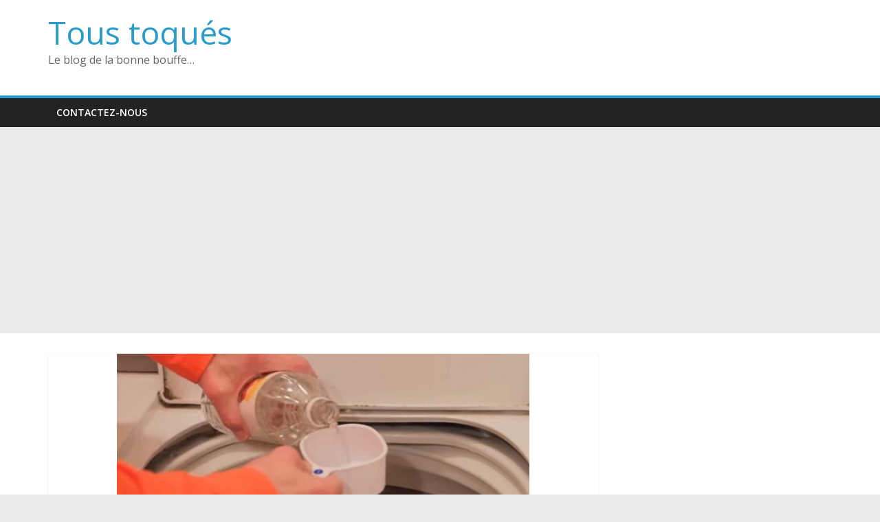

--- FILE ---
content_type: text/html; charset=UTF-8
request_url: https://tous-toques.fr/il-met-du-vinaigre-dans-sa-machine-a-laver-le-resultat-est-genial-video/
body_size: 12686
content:
<!DOCTYPE html>
<html lang="fr-FR">
<head>
			<meta charset="UTF-8" />
		<meta name="viewport" content="width=device-width, initial-scale=1">
		<link rel="profile" href="https://gmpg.org/xfn/11" />
		<title>Il met du vinaigre dans sa machine à laver. Le résultat est génial (Vidéo) ! &#8211; Tous toqués</title>
<script>
window.__unic_config_v2 = {"unic_enable_iab":"no","unic_region":"none","unic_language":"fr","unic_company":"","unic_logo":"","unic_policy_url":"","unic_type":"bar","unic_enable_gdpr":"yes","unic_enable_ccpa":"no","publisherCountryCode":"DE"};
window.wp_consent_type = 'optin';
</script>
<script data-nowprocket type="text/javascript">
!function(){var i,r,o;i="__tcfapiLocator",r=[],(o=window.frames[i])||(function e(){var t=window.document,a=!!o;if(!a)if(t.body){var n=t.createElement("iframe");n.style.cssText="display:none",n.name=i,t.body.appendChild(n)}else setTimeout(e,50);return!a}(),window.__tcfapi=function(){for(var e,t=[],a=0;a<arguments.length;a++)t[a]=arguments[a];if(!t.length)return r;if("setGdprApplies"===t[0])3<t.length&&2===parseInt(t[1],10)&&"boolean"==typeof t[3]&&(e=t[3],"function"==typeof t[2]&&t[2]("set",!0));else if("ping"===t[0]){var n={gdprApplies:e,cmpLoaded:!1,cmpStatus:"stub"};"function"==typeof t[2]&&t[2](n,!0)}else r.push(t)},window.addEventListener("message",function(n){var i="string"==typeof n.data,e={};try{e=i?JSON.parse(n.data):n.data}catch(e){}var r=e.__tcfapiCall;r&&window.__tcfapi(r.command,r.version,function(e,t){var a={__tcfapiReturn:{returnValue:e,success:t,callId:r.callId}};i&&(a=JSON.stringify(a)),n.source.postMessage(a,"*")},r.parameter)},!1))}();
!function(){var i,n,s;i="__uspapiLocator",n=[],(s=window.frames[i])||(function a(){var e=window.document,n=!!s;if(!s)if(e.body){var t=e.createElement("iframe");t.style.cssText="display:none",t.name=i,e.body.appendChild(t)}else setTimeout(a,50);return!n}(),window.__uspapi=function(){for(var a=[],e=0;e<arguments.length;e++)a[e]=arguments[e];if(!a.length)return n;"ping"===a[0]?"function"==typeof a[2]&&a[2]({cmpLoaded:!1,cmpStatus:"stub"},!0):n.push(a)},window.addEventListener("message",function(t){var i="string"==typeof t.data,a={};try{a=i?JSON.parse(t.data):t.data}catch(a){}var s=a.__uspapiCall;s&&window.__uspapi(s.command,s.version,function(a,e){var n={__uspapiReturn:{returnValue:a,success:e,callId:s.callId}};i&&(n=JSON.stringify(n)),t.source.postMessage(n,"*")},s.parameter)},!1))}();
window.__gpp_addFrame=function(e){if(!window.frames[e])if(document.body){var t=document.createElement("iframe");t.style.cssText="display:none",t.name=e,document.body.appendChild(t)}else window.setTimeout(window.__gpp_addFrame,50,e)},window.__gpp_stub=function(){var e=arguments;if(__gpp.queue=__gpp.queue||[],__gpp.events=__gpp.events||[],!e.length||1==e.length&&"queue"==e[0])return __gpp.queue;if(1==e.length&&"events"==e[0])return __gpp.events;var t=e[0],p=1<e.length?e[1]:null,s=2<e.length?e[2]:null;if("ping"===t)p&&p({gppVersion:"1.1",cmpStatus:"stub",cmpDisplayStatus:"hidden",signalStatus:"not ready",supportedAPIs:["2:tcfeuv2","5:tcfcav1","6:uspv1","7:usnatv1","8:uscav1","9:usvav1","10:uscov1","11:usutv1","12:usctv1"],cmpId:0,sectionList:[],applicableSections:[-1],gppString:"",parsedSections:{}},!0);else if("addEventListener"===t){"lastId"in __gpp||(__gpp.lastId=0),__gpp.lastId++;var n=__gpp.lastId;__gpp.events.push({id:n,callback:p,parameter:s}),p({eventName:"listenerRegistered",listenerId:n,data:!0,pingData:{gppVersion:"1.1",cmpStatus:"stub",cmpDisplayStatus:"hidden",signalStatus:"not ready",supportedAPIs:["2:tcfeuv2","5:tcfcav1","6:uspv1","7:usnatv1","8:uscav1","9:usvav1","10:uscov1","11:usutv1","12:usctv1"],cmpId:0,sectionList:[],applicableSections:[-1],gppString:"",parsedSections:{}}},!0)}else if("removeEventListener"===t){for(var a=!1,i=0;i<__gpp.events.length;i++)if(__gpp.events[i].id==s){__gpp.events.splice(i,1),a=!0;break}p({eventName:"listenerRemoved",listenerId:s,data:a,pingData:{gppVersion:"1.1",cmpStatus:"stub",cmpDisplayStatus:"hidden",signalStatus:"not ready",supportedAPIs:["2:tcfeuv2","5:tcfcav1","6:uspv1","7:usnatv1","8:uscav1","9:usvav1","10:uscov1","11:usutv1","12:usctv1"],cmpId:0,sectionList:[],applicableSections:[-1],gppString:"",parsedSections:{}}},!0)}else"hasSection"===t?p(!1,!0):"getSection"===t||"getField"===t?p(null,!0):__gpp.queue.push([].slice.apply(e))},window.__gpp_msghandler=function(s){var n="string"==typeof s.data;try{var t=n?JSON.parse(s.data):s.data}catch(e){t=null}if("object"==typeof t&&null!==t&&"__gppCall"in t){var a=t.__gppCall;window.__gpp(a.command,function(e,t){var p={__gppReturn:{returnValue:e,success:t,callId:a.callId}};s.source.postMessage(n?JSON.stringify(p):p,"*")},"parameter"in a?a.parameter:null,"version"in a?a.version:"1.1")}},"__gpp"in window&&"function"==typeof window.__gpp||(window.__gpp=window.__gpp_stub,window.addEventListener("message",window.__gpp_msghandler,!1),window.__gpp_addFrame("__gppLocator"));
window.gtag||(window.dataLayer=window.dataLayer||[],window.gtag=function(){window.dataLayer.push(arguments)}),window.gtag("set","developer_id.dZTcxZD",!0),window.gtag("consent","default",{ad_storage:"denied",functionality_storage:"denied",personalization_storage:"denied",analytics_storage:"denied",ad_user_data:"denied",ad_personalization:"denied",security_storage:"granted",wait_for_update:3e3}),window.gtag("set","ads_data_redaction",!0),window.gtag("set","url_passthrough",!1);
</script>
<script data-nowprocket async data-cfasync='false' src='https://cmp.uniconsent.com/v2/85d3bd683e/cmp.js'></script>
<meta name='robots' content='max-image-preview:large' />
<link rel='dns-prefetch' href='//fonts.googleapis.com' />
<link rel="alternate" type="application/rss+xml" title="Tous toqués &raquo; Flux" href="https://tous-toques.fr/feed/" />
<link rel="alternate" type="application/rss+xml" title="Tous toqués &raquo; Flux des commentaires" href="https://tous-toques.fr/comments/feed/" />
<link rel="alternate" type="application/rss+xml" title="Tous toqués &raquo; Il met du vinaigre dans sa machine à laver. Le résultat est génial (Vidéo) ! Flux des commentaires" href="https://tous-toques.fr/il-met-du-vinaigre-dans-sa-machine-a-laver-le-resultat-est-genial-video/feed/" />
<script type="text/javascript">
/* <![CDATA[ */
window._wpemojiSettings = {"baseUrl":"https:\/\/s.w.org\/images\/core\/emoji\/15.0.3\/72x72\/","ext":".png","svgUrl":"https:\/\/s.w.org\/images\/core\/emoji\/15.0.3\/svg\/","svgExt":".svg","source":{"concatemoji":"https:\/\/tous-toques.fr\/wp-includes\/js\/wp-emoji-release.min.js?ver=6.6.4"}};
/*! This file is auto-generated */
!function(i,n){var o,s,e;function c(e){try{var t={supportTests:e,timestamp:(new Date).valueOf()};sessionStorage.setItem(o,JSON.stringify(t))}catch(e){}}function p(e,t,n){e.clearRect(0,0,e.canvas.width,e.canvas.height),e.fillText(t,0,0);var t=new Uint32Array(e.getImageData(0,0,e.canvas.width,e.canvas.height).data),r=(e.clearRect(0,0,e.canvas.width,e.canvas.height),e.fillText(n,0,0),new Uint32Array(e.getImageData(0,0,e.canvas.width,e.canvas.height).data));return t.every(function(e,t){return e===r[t]})}function u(e,t,n){switch(t){case"flag":return n(e,"\ud83c\udff3\ufe0f\u200d\u26a7\ufe0f","\ud83c\udff3\ufe0f\u200b\u26a7\ufe0f")?!1:!n(e,"\ud83c\uddfa\ud83c\uddf3","\ud83c\uddfa\u200b\ud83c\uddf3")&&!n(e,"\ud83c\udff4\udb40\udc67\udb40\udc62\udb40\udc65\udb40\udc6e\udb40\udc67\udb40\udc7f","\ud83c\udff4\u200b\udb40\udc67\u200b\udb40\udc62\u200b\udb40\udc65\u200b\udb40\udc6e\u200b\udb40\udc67\u200b\udb40\udc7f");case"emoji":return!n(e,"\ud83d\udc26\u200d\u2b1b","\ud83d\udc26\u200b\u2b1b")}return!1}function f(e,t,n){var r="undefined"!=typeof WorkerGlobalScope&&self instanceof WorkerGlobalScope?new OffscreenCanvas(300,150):i.createElement("canvas"),a=r.getContext("2d",{willReadFrequently:!0}),o=(a.textBaseline="top",a.font="600 32px Arial",{});return e.forEach(function(e){o[e]=t(a,e,n)}),o}function t(e){var t=i.createElement("script");t.src=e,t.defer=!0,i.head.appendChild(t)}"undefined"!=typeof Promise&&(o="wpEmojiSettingsSupports",s=["flag","emoji"],n.supports={everything:!0,everythingExceptFlag:!0},e=new Promise(function(e){i.addEventListener("DOMContentLoaded",e,{once:!0})}),new Promise(function(t){var n=function(){try{var e=JSON.parse(sessionStorage.getItem(o));if("object"==typeof e&&"number"==typeof e.timestamp&&(new Date).valueOf()<e.timestamp+604800&&"object"==typeof e.supportTests)return e.supportTests}catch(e){}return null}();if(!n){if("undefined"!=typeof Worker&&"undefined"!=typeof OffscreenCanvas&&"undefined"!=typeof URL&&URL.createObjectURL&&"undefined"!=typeof Blob)try{var e="postMessage("+f.toString()+"("+[JSON.stringify(s),u.toString(),p.toString()].join(",")+"));",r=new Blob([e],{type:"text/javascript"}),a=new Worker(URL.createObjectURL(r),{name:"wpTestEmojiSupports"});return void(a.onmessage=function(e){c(n=e.data),a.terminate(),t(n)})}catch(e){}c(n=f(s,u,p))}t(n)}).then(function(e){for(var t in e)n.supports[t]=e[t],n.supports.everything=n.supports.everything&&n.supports[t],"flag"!==t&&(n.supports.everythingExceptFlag=n.supports.everythingExceptFlag&&n.supports[t]);n.supports.everythingExceptFlag=n.supports.everythingExceptFlag&&!n.supports.flag,n.DOMReady=!1,n.readyCallback=function(){n.DOMReady=!0}}).then(function(){return e}).then(function(){var e;n.supports.everything||(n.readyCallback(),(e=n.source||{}).concatemoji?t(e.concatemoji):e.wpemoji&&e.twemoji&&(t(e.twemoji),t(e.wpemoji)))}))}((window,document),window._wpemojiSettings);
/* ]]> */
</script>
<style id='wp-emoji-styles-inline-css' type='text/css'>

	img.wp-smiley, img.emoji {
		display: inline !important;
		border: none !important;
		box-shadow: none !important;
		height: 1em !important;
		width: 1em !important;
		margin: 0 0.07em !important;
		vertical-align: -0.1em !important;
		background: none !important;
		padding: 0 !important;
	}
</style>
<link rel='stylesheet' id='wp-block-library-css' href='https://tous-toques.fr/wp-includes/css/dist/block-library/style.min.css?ver=6.6.4' type='text/css' media='all' />
<style id='wp-block-library-theme-inline-css' type='text/css'>
.wp-block-audio :where(figcaption){color:#555;font-size:13px;text-align:center}.is-dark-theme .wp-block-audio :where(figcaption){color:#ffffffa6}.wp-block-audio{margin:0 0 1em}.wp-block-code{border:1px solid #ccc;border-radius:4px;font-family:Menlo,Consolas,monaco,monospace;padding:.8em 1em}.wp-block-embed :where(figcaption){color:#555;font-size:13px;text-align:center}.is-dark-theme .wp-block-embed :where(figcaption){color:#ffffffa6}.wp-block-embed{margin:0 0 1em}.blocks-gallery-caption{color:#555;font-size:13px;text-align:center}.is-dark-theme .blocks-gallery-caption{color:#ffffffa6}:root :where(.wp-block-image figcaption){color:#555;font-size:13px;text-align:center}.is-dark-theme :root :where(.wp-block-image figcaption){color:#ffffffa6}.wp-block-image{margin:0 0 1em}.wp-block-pullquote{border-bottom:4px solid;border-top:4px solid;color:currentColor;margin-bottom:1.75em}.wp-block-pullquote cite,.wp-block-pullquote footer,.wp-block-pullquote__citation{color:currentColor;font-size:.8125em;font-style:normal;text-transform:uppercase}.wp-block-quote{border-left:.25em solid;margin:0 0 1.75em;padding-left:1em}.wp-block-quote cite,.wp-block-quote footer{color:currentColor;font-size:.8125em;font-style:normal;position:relative}.wp-block-quote.has-text-align-right{border-left:none;border-right:.25em solid;padding-left:0;padding-right:1em}.wp-block-quote.has-text-align-center{border:none;padding-left:0}.wp-block-quote.is-large,.wp-block-quote.is-style-large,.wp-block-quote.is-style-plain{border:none}.wp-block-search .wp-block-search__label{font-weight:700}.wp-block-search__button{border:1px solid #ccc;padding:.375em .625em}:where(.wp-block-group.has-background){padding:1.25em 2.375em}.wp-block-separator.has-css-opacity{opacity:.4}.wp-block-separator{border:none;border-bottom:2px solid;margin-left:auto;margin-right:auto}.wp-block-separator.has-alpha-channel-opacity{opacity:1}.wp-block-separator:not(.is-style-wide):not(.is-style-dots){width:100px}.wp-block-separator.has-background:not(.is-style-dots){border-bottom:none;height:1px}.wp-block-separator.has-background:not(.is-style-wide):not(.is-style-dots){height:2px}.wp-block-table{margin:0 0 1em}.wp-block-table td,.wp-block-table th{word-break:normal}.wp-block-table :where(figcaption){color:#555;font-size:13px;text-align:center}.is-dark-theme .wp-block-table :where(figcaption){color:#ffffffa6}.wp-block-video :where(figcaption){color:#555;font-size:13px;text-align:center}.is-dark-theme .wp-block-video :where(figcaption){color:#ffffffa6}.wp-block-video{margin:0 0 1em}:root :where(.wp-block-template-part.has-background){margin-bottom:0;margin-top:0;padding:1.25em 2.375em}
</style>
<style id='classic-theme-styles-inline-css' type='text/css'>
/*! This file is auto-generated */
.wp-block-button__link{color:#fff;background-color:#32373c;border-radius:9999px;box-shadow:none;text-decoration:none;padding:calc(.667em + 2px) calc(1.333em + 2px);font-size:1.125em}.wp-block-file__button{background:#32373c;color:#fff;text-decoration:none}
</style>
<style id='global-styles-inline-css' type='text/css'>
:root{--wp--preset--aspect-ratio--square: 1;--wp--preset--aspect-ratio--4-3: 4/3;--wp--preset--aspect-ratio--3-4: 3/4;--wp--preset--aspect-ratio--3-2: 3/2;--wp--preset--aspect-ratio--2-3: 2/3;--wp--preset--aspect-ratio--16-9: 16/9;--wp--preset--aspect-ratio--9-16: 9/16;--wp--preset--color--black: #000000;--wp--preset--color--cyan-bluish-gray: #abb8c3;--wp--preset--color--white: #ffffff;--wp--preset--color--pale-pink: #f78da7;--wp--preset--color--vivid-red: #cf2e2e;--wp--preset--color--luminous-vivid-orange: #ff6900;--wp--preset--color--luminous-vivid-amber: #fcb900;--wp--preset--color--light-green-cyan: #7bdcb5;--wp--preset--color--vivid-green-cyan: #00d084;--wp--preset--color--pale-cyan-blue: #8ed1fc;--wp--preset--color--vivid-cyan-blue: #0693e3;--wp--preset--color--vivid-purple: #9b51e0;--wp--preset--gradient--vivid-cyan-blue-to-vivid-purple: linear-gradient(135deg,rgba(6,147,227,1) 0%,rgb(155,81,224) 100%);--wp--preset--gradient--light-green-cyan-to-vivid-green-cyan: linear-gradient(135deg,rgb(122,220,180) 0%,rgb(0,208,130) 100%);--wp--preset--gradient--luminous-vivid-amber-to-luminous-vivid-orange: linear-gradient(135deg,rgba(252,185,0,1) 0%,rgba(255,105,0,1) 100%);--wp--preset--gradient--luminous-vivid-orange-to-vivid-red: linear-gradient(135deg,rgba(255,105,0,1) 0%,rgb(207,46,46) 100%);--wp--preset--gradient--very-light-gray-to-cyan-bluish-gray: linear-gradient(135deg,rgb(238,238,238) 0%,rgb(169,184,195) 100%);--wp--preset--gradient--cool-to-warm-spectrum: linear-gradient(135deg,rgb(74,234,220) 0%,rgb(151,120,209) 20%,rgb(207,42,186) 40%,rgb(238,44,130) 60%,rgb(251,105,98) 80%,rgb(254,248,76) 100%);--wp--preset--gradient--blush-light-purple: linear-gradient(135deg,rgb(255,206,236) 0%,rgb(152,150,240) 100%);--wp--preset--gradient--blush-bordeaux: linear-gradient(135deg,rgb(254,205,165) 0%,rgb(254,45,45) 50%,rgb(107,0,62) 100%);--wp--preset--gradient--luminous-dusk: linear-gradient(135deg,rgb(255,203,112) 0%,rgb(199,81,192) 50%,rgb(65,88,208) 100%);--wp--preset--gradient--pale-ocean: linear-gradient(135deg,rgb(255,245,203) 0%,rgb(182,227,212) 50%,rgb(51,167,181) 100%);--wp--preset--gradient--electric-grass: linear-gradient(135deg,rgb(202,248,128) 0%,rgb(113,206,126) 100%);--wp--preset--gradient--midnight: linear-gradient(135deg,rgb(2,3,129) 0%,rgb(40,116,252) 100%);--wp--preset--font-size--small: 13px;--wp--preset--font-size--medium: 20px;--wp--preset--font-size--large: 36px;--wp--preset--font-size--x-large: 42px;--wp--preset--spacing--20: 0.44rem;--wp--preset--spacing--30: 0.67rem;--wp--preset--spacing--40: 1rem;--wp--preset--spacing--50: 1.5rem;--wp--preset--spacing--60: 2.25rem;--wp--preset--spacing--70: 3.38rem;--wp--preset--spacing--80: 5.06rem;--wp--preset--shadow--natural: 6px 6px 9px rgba(0, 0, 0, 0.2);--wp--preset--shadow--deep: 12px 12px 50px rgba(0, 0, 0, 0.4);--wp--preset--shadow--sharp: 6px 6px 0px rgba(0, 0, 0, 0.2);--wp--preset--shadow--outlined: 6px 6px 0px -3px rgba(255, 255, 255, 1), 6px 6px rgba(0, 0, 0, 1);--wp--preset--shadow--crisp: 6px 6px 0px rgba(0, 0, 0, 1);}:where(.is-layout-flex){gap: 0.5em;}:where(.is-layout-grid){gap: 0.5em;}body .is-layout-flex{display: flex;}.is-layout-flex{flex-wrap: wrap;align-items: center;}.is-layout-flex > :is(*, div){margin: 0;}body .is-layout-grid{display: grid;}.is-layout-grid > :is(*, div){margin: 0;}:where(.wp-block-columns.is-layout-flex){gap: 2em;}:where(.wp-block-columns.is-layout-grid){gap: 2em;}:where(.wp-block-post-template.is-layout-flex){gap: 1.25em;}:where(.wp-block-post-template.is-layout-grid){gap: 1.25em;}.has-black-color{color: var(--wp--preset--color--black) !important;}.has-cyan-bluish-gray-color{color: var(--wp--preset--color--cyan-bluish-gray) !important;}.has-white-color{color: var(--wp--preset--color--white) !important;}.has-pale-pink-color{color: var(--wp--preset--color--pale-pink) !important;}.has-vivid-red-color{color: var(--wp--preset--color--vivid-red) !important;}.has-luminous-vivid-orange-color{color: var(--wp--preset--color--luminous-vivid-orange) !important;}.has-luminous-vivid-amber-color{color: var(--wp--preset--color--luminous-vivid-amber) !important;}.has-light-green-cyan-color{color: var(--wp--preset--color--light-green-cyan) !important;}.has-vivid-green-cyan-color{color: var(--wp--preset--color--vivid-green-cyan) !important;}.has-pale-cyan-blue-color{color: var(--wp--preset--color--pale-cyan-blue) !important;}.has-vivid-cyan-blue-color{color: var(--wp--preset--color--vivid-cyan-blue) !important;}.has-vivid-purple-color{color: var(--wp--preset--color--vivid-purple) !important;}.has-black-background-color{background-color: var(--wp--preset--color--black) !important;}.has-cyan-bluish-gray-background-color{background-color: var(--wp--preset--color--cyan-bluish-gray) !important;}.has-white-background-color{background-color: var(--wp--preset--color--white) !important;}.has-pale-pink-background-color{background-color: var(--wp--preset--color--pale-pink) !important;}.has-vivid-red-background-color{background-color: var(--wp--preset--color--vivid-red) !important;}.has-luminous-vivid-orange-background-color{background-color: var(--wp--preset--color--luminous-vivid-orange) !important;}.has-luminous-vivid-amber-background-color{background-color: var(--wp--preset--color--luminous-vivid-amber) !important;}.has-light-green-cyan-background-color{background-color: var(--wp--preset--color--light-green-cyan) !important;}.has-vivid-green-cyan-background-color{background-color: var(--wp--preset--color--vivid-green-cyan) !important;}.has-pale-cyan-blue-background-color{background-color: var(--wp--preset--color--pale-cyan-blue) !important;}.has-vivid-cyan-blue-background-color{background-color: var(--wp--preset--color--vivid-cyan-blue) !important;}.has-vivid-purple-background-color{background-color: var(--wp--preset--color--vivid-purple) !important;}.has-black-border-color{border-color: var(--wp--preset--color--black) !important;}.has-cyan-bluish-gray-border-color{border-color: var(--wp--preset--color--cyan-bluish-gray) !important;}.has-white-border-color{border-color: var(--wp--preset--color--white) !important;}.has-pale-pink-border-color{border-color: var(--wp--preset--color--pale-pink) !important;}.has-vivid-red-border-color{border-color: var(--wp--preset--color--vivid-red) !important;}.has-luminous-vivid-orange-border-color{border-color: var(--wp--preset--color--luminous-vivid-orange) !important;}.has-luminous-vivid-amber-border-color{border-color: var(--wp--preset--color--luminous-vivid-amber) !important;}.has-light-green-cyan-border-color{border-color: var(--wp--preset--color--light-green-cyan) !important;}.has-vivid-green-cyan-border-color{border-color: var(--wp--preset--color--vivid-green-cyan) !important;}.has-pale-cyan-blue-border-color{border-color: var(--wp--preset--color--pale-cyan-blue) !important;}.has-vivid-cyan-blue-border-color{border-color: var(--wp--preset--color--vivid-cyan-blue) !important;}.has-vivid-purple-border-color{border-color: var(--wp--preset--color--vivid-purple) !important;}.has-vivid-cyan-blue-to-vivid-purple-gradient-background{background: var(--wp--preset--gradient--vivid-cyan-blue-to-vivid-purple) !important;}.has-light-green-cyan-to-vivid-green-cyan-gradient-background{background: var(--wp--preset--gradient--light-green-cyan-to-vivid-green-cyan) !important;}.has-luminous-vivid-amber-to-luminous-vivid-orange-gradient-background{background: var(--wp--preset--gradient--luminous-vivid-amber-to-luminous-vivid-orange) !important;}.has-luminous-vivid-orange-to-vivid-red-gradient-background{background: var(--wp--preset--gradient--luminous-vivid-orange-to-vivid-red) !important;}.has-very-light-gray-to-cyan-bluish-gray-gradient-background{background: var(--wp--preset--gradient--very-light-gray-to-cyan-bluish-gray) !important;}.has-cool-to-warm-spectrum-gradient-background{background: var(--wp--preset--gradient--cool-to-warm-spectrum) !important;}.has-blush-light-purple-gradient-background{background: var(--wp--preset--gradient--blush-light-purple) !important;}.has-blush-bordeaux-gradient-background{background: var(--wp--preset--gradient--blush-bordeaux) !important;}.has-luminous-dusk-gradient-background{background: var(--wp--preset--gradient--luminous-dusk) !important;}.has-pale-ocean-gradient-background{background: var(--wp--preset--gradient--pale-ocean) !important;}.has-electric-grass-gradient-background{background: var(--wp--preset--gradient--electric-grass) !important;}.has-midnight-gradient-background{background: var(--wp--preset--gradient--midnight) !important;}.has-small-font-size{font-size: var(--wp--preset--font-size--small) !important;}.has-medium-font-size{font-size: var(--wp--preset--font-size--medium) !important;}.has-large-font-size{font-size: var(--wp--preset--font-size--large) !important;}.has-x-large-font-size{font-size: var(--wp--preset--font-size--x-large) !important;}
:where(.wp-block-post-template.is-layout-flex){gap: 1.25em;}:where(.wp-block-post-template.is-layout-grid){gap: 1.25em;}
:where(.wp-block-columns.is-layout-flex){gap: 2em;}:where(.wp-block-columns.is-layout-grid){gap: 2em;}
:root :where(.wp-block-pullquote){font-size: 1.5em;line-height: 1.6;}
</style>
<link rel='stylesheet' id='ap-front-styles-css' href='https://tous-toques.fr/wp-content/plugins/accesspress-anonymous-post/css/frontend-style.css?ver=2.8.2' type='text/css' media='all' />
<link rel='stylesheet' id='lightbox-css' href='https://tous-toques.fr/wp-content/plugins/accesspress-instagram-feed/css/lightbox.css?ver=4.0.6' type='text/css' media='all' />
<link rel='stylesheet' id='owl-theme-css' href='https://tous-toques.fr/wp-content/plugins/accesspress-instagram-feed/css/owl.theme.css?ver=4.0.6' type='text/css' media='all' />
<link rel='stylesheet' id='owl-carousel-css' href='https://tous-toques.fr/wp-content/plugins/accesspress-instagram-feed/css/owl.carousel.css?ver=4.0.6' type='text/css' media='all' />
<link rel='stylesheet' id='apif-frontend-css-css' href='https://tous-toques.fr/wp-content/plugins/accesspress-instagram-feed/css/frontend.css?ver=4.0.6' type='text/css' media='all' />
<link rel='stylesheet' id='apif-font-awesome-css' href='https://tous-toques.fr/wp-content/plugins/accesspress-instagram-feed/css/font-awesome.min.css?ver=4.0.6' type='text/css' media='all' />
<link rel='stylesheet' id='apif-gridrotator-css' href='https://tous-toques.fr/wp-content/plugins/accesspress-instagram-feed/css/gridrotator.css?ver=4.0.6' type='text/css' media='all' />
<link rel='stylesheet' id='fontawesome-five-css-css' href='https://tous-toques.fr/wp-content/plugins/accesspress-social-counter/css/fontawesome-all.css?ver=1.9.2' type='text/css' media='all' />
<link rel='stylesheet' id='apsc-frontend-css-css' href='https://tous-toques.fr/wp-content/plugins/accesspress-social-counter/css/frontend.css?ver=1.9.2' type='text/css' media='all' />
<link rel='stylesheet' id='aps-animate-css-css' href='https://tous-toques.fr/wp-content/plugins/accesspress-social-icons/css/animate.css?ver=1.8.5' type='text/css' media='all' />
<link rel='stylesheet' id='aps-frontend-css-css' href='https://tous-toques.fr/wp-content/plugins/accesspress-social-icons/css/frontend.css?ver=1.8.5' type='text/css' media='all' />
<link rel='stylesheet' id='aptf-bxslider-css' href='https://tous-toques.fr/wp-content/plugins/accesspress-twitter-feed/css/jquery.bxslider.css?ver=1.6.9' type='text/css' media='all' />
<link rel='stylesheet' id='aptf-front-css-css' href='https://tous-toques.fr/wp-content/plugins/accesspress-twitter-feed/css/frontend.css?ver=1.6.9' type='text/css' media='all' />
<link rel='stylesheet' id='aptf-font-css-css' href='https://tous-toques.fr/wp-content/plugins/accesspress-twitter-feed/css/fonts.css?ver=1.6.9' type='text/css' media='all' />
<link rel='stylesheet' id='contact-form-7-css' href='https://tous-toques.fr/wp-content/plugins/contact-form-7/includes/css/styles.css?ver=6.0.5' type='text/css' media='all' />
<link rel='stylesheet' id='crp-style-rounded-thumbs-css' href='https://tous-toques.fr/wp-content/plugins/contextual-related-posts/css/rounded-thumbs.min.css?ver=4.1.0' type='text/css' media='all' />
<style id='crp-style-rounded-thumbs-inline-css' type='text/css'>

			.crp_related.crp-rounded-thumbs a {
				width: 150px;
                height: 150px;
				text-decoration: none;
			}
			.crp_related.crp-rounded-thumbs img {
				max-width: 150px;
				margin: auto;
			}
			.crp_related.crp-rounded-thumbs .crp_title {
				width: 100%;
			}
			
</style>
<link rel='stylesheet' id='colormag_style-css' href='https://tous-toques.fr/wp-content/themes/colormag/style.css?ver=2.1.0' type='text/css' media='all' />
<link rel='stylesheet' id='colormag-fontawesome-css' href='https://tous-toques.fr/wp-content/themes/colormag/fontawesome/css/font-awesome.min.css?ver=2.1.0' type='text/css' media='all' />
<link crossorigin="anonymous" rel='stylesheet' id='colormag_googlefonts-css' href='//fonts.googleapis.com/css?family=Open+Sans%3A400%2C600&#038;1&#038;display=swap&#038;ver=2.1.0' type='text/css' media='all' />
<script type="text/javascript" src="https://tous-toques.fr/wp-includes/js/jquery/jquery.min.js?ver=3.7.1" id="jquery-core-js"></script>
<script type="text/javascript" src="https://tous-toques.fr/wp-includes/js/jquery/jquery-migrate.min.js?ver=3.4.1" id="jquery-migrate-js"></script>
<script type="text/javascript" src="https://tous-toques.fr/wp-content/plugins/accesspress-instagram-feed/js/owl.carousel.js?ver=6.6.4" id="owl-carousel-js-js"></script>
<script type="text/javascript" src="https://tous-toques.fr/wp-content/plugins/accesspress-social-icons/js/frontend.js?ver=1.8.5" id="aps-frontend-js-js"></script>
<script type="text/javascript" src="https://tous-toques.fr/wp-content/plugins/accesspress-twitter-feed/js/jquery.bxslider.min.js?ver=1.6.9" id="aptf-bxslider-js"></script>
<script type="text/javascript" src="https://tous-toques.fr/wp-content/plugins/accesspress-twitter-feed/js/frontend.js?ver=1.6.9" id="aptf-front-js-js"></script>
<!--[if lte IE 8]>
<script type="text/javascript" src="https://tous-toques.fr/wp-content/themes/colormag/js/html5shiv.min.js?ver=2.1.0" id="html5-js"></script>
<![endif]-->
<link rel="https://api.w.org/" href="https://tous-toques.fr/wp-json/" /><link rel="alternate" title="JSON" type="application/json" href="https://tous-toques.fr/wp-json/wp/v2/posts/3560" /><link rel="EditURI" type="application/rsd+xml" title="RSD" href="https://tous-toques.fr/xmlrpc.php?rsd" />
<meta name="generator" content="WordPress 6.6.4" />
<link rel="canonical" href="https://tous-toques.fr/il-met-du-vinaigre-dans-sa-machine-a-laver-le-resultat-est-genial-video/" />
<link rel='shortlink' href='https://tous-toques.fr/?p=3560' />
<link rel="alternate" title="oEmbed (JSON)" type="application/json+oembed" href="https://tous-toques.fr/wp-json/oembed/1.0/embed?url=https%3A%2F%2Ftous-toques.fr%2Fil-met-du-vinaigre-dans-sa-machine-a-laver-le-resultat-est-genial-video%2F" />
<link rel="alternate" title="oEmbed (XML)" type="text/xml+oembed" href="https://tous-toques.fr/wp-json/oembed/1.0/embed?url=https%3A%2F%2Ftous-toques.fr%2Fil-met-du-vinaigre-dans-sa-machine-a-laver-le-resultat-est-genial-video%2F&#038;format=xml" />
<meta name='dailymotion-domain-verification' content='dmlz4csuu93v2gh4l' />

<meta name="msvalidate.01" content="05840C99FC04C4BFBD3B10195D0CAE69" />

<script async src="//pagead2.googlesyndication.com/pagead/js/adsbygoogle.js"></script>
<script>
     (adsbygoogle = window.adsbygoogle || []).push({
          google_ad_client: "ca-pub-2387570638380432",
          enable_page_level_ads: true
     });
</script>
<link rel="pingback" href="https://tous-toques.fr/xmlrpc.php"><link rel="amphtml" href="https://tous-toques.fr/il-met-du-vinaigre-dans-sa-machine-a-laver-le-resultat-est-genial-video/amp/"><link rel="amphtml" href="https://tous-toques.fr/il-met-du-vinaigre-dans-sa-machine-a-laver-le-resultat-est-genial-video/amp/" /><!-- Global site tag (gtag.js) - Google Analytics -->
<script async src="https://www.googletagmanager.com/gtag/js?id=UA-52796485-1"></script>
<script>
  window.dataLayer = window.dataLayer || [];
  function gtag(){dataLayer.push(arguments);}
  gtag('js', new Date());

  gtag('config', 'UA-52796485-1');
</script>
<script data-ad-client="ca-pub-2387570638380432" async src="https://pagead2.googlesyndication.com/pagead/js/adsbygoogle.js"></script></head>

<body data-rsssl=1 class="post-template-default single single-post postid-3560 single-format-standard wp-embed-responsive metaslider-plugin right-sidebar wide">


		<div id="page" class="hfeed site">
				<a class="skip-link screen-reader-text" href="#main">Passer au contenu</a>
				<header id="masthead" class="site-header clearfix ">
				<div id="header-text-nav-container" class="clearfix">
		
		<div class="inner-wrap">
			<div id="header-text-nav-wrap" class="clearfix">

				<div id="header-left-section">
					
					<div id="header-text" class="">
													<h3 id="site-title">
								<a href="https://tous-toques.fr/" title="Tous toqués" rel="home">Tous toqués</a>
							</h3>
						
													<p id="site-description">
								Le blog de la bonne bouffe&#8230;							</p><!-- #site-description -->
											</div><!-- #header-text -->
				</div><!-- #header-left-section -->

				<div id="header-right-section">
									</div><!-- #header-right-section -->

			</div><!-- #header-text-nav-wrap -->
		</div><!-- .inner-wrap -->

		
		<nav id="site-navigation" class="main-navigation clearfix" role="navigation">
			<div class="inner-wrap clearfix">
				
				
				<p class="menu-toggle"></p>
				<div class="menu"><ul><li class="page_item page-item-2"><a href="https://tous-toques.fr/page-d-exemple/">Contactez-nous</a></li></ul></div>
			</div>
		</nav>

				</div><!-- #header-text-nav-container -->
				</header><!-- #masthead -->
				<div id="main" class="clearfix">
				<div class="inner-wrap clearfix">
		
	<div id="primary">
		<div id="content" class="clearfix">

			
<article id="post-3560" class="post-3560 post type-post status-publish format-standard has-post-thumbnail hentry category-non-classe">
	
				<div class="featured-image">
				<img width="600" height="320" src="https://tous-toques.fr/wp-content/uploads/2016/04/HE-PUTS-VINEGAR-IN-HIS-WASHING-MACHINE-AND-THE-RESULT-IS-GENIUS-VIDEO.jpg" class="attachment-colormag-featured-image size-colormag-featured-image wp-post-image" alt="" decoding="async" fetchpriority="high" srcset="https://tous-toques.fr/wp-content/uploads/2016/04/HE-PUTS-VINEGAR-IN-HIS-WASHING-MACHINE-AND-THE-RESULT-IS-GENIUS-VIDEO.jpg 600w, https://tous-toques.fr/wp-content/uploads/2016/04/HE-PUTS-VINEGAR-IN-HIS-WASHING-MACHINE-AND-THE-RESULT-IS-GENIUS-VIDEO-300x160.jpg 300w" sizes="(max-width: 600px) 100vw, 600px" />			</div>
			
	<div class="article-content clearfix">

		<div class="above-entry-meta"><span class="cat-links"><a href="https://tous-toques.fr/category/non-classe/"  rel="category tag">Non classé</a>&nbsp;</span></div>
		<header class="entry-header">
			<h1 class="entry-title">
				Il met du vinaigre dans sa machine à laver. Le résultat est génial (Vidéo) !			</h1>
		</header>

		<div class="below-entry-meta">
			<span class="posted-on"><a href="https://tous-toques.fr/il-met-du-vinaigre-dans-sa-machine-a-laver-le-resultat-est-genial-video/" title="11 h 38 min" rel="bookmark"><i class="fa fa-calendar-o"></i> <time class="entry-date published updated" datetime="2016-04-19T11:38:11+01:00">19 avril 2016</time></a></span>
			<span class="byline">
				<span class="author vcard">
					<i class="fa fa-user"></i>
					<a class="url fn n"
					   href="https://tous-toques.fr/author/nebil/"
					   title="lea"
					>
						lea					</a>
				</span>
			</span>

							<span class="comments">
						<a href="https://tous-toques.fr/il-met-du-vinaigre-dans-sa-machine-a-laver-le-resultat-est-genial-video/#respond"><i class="fa fa-comment"></i> Aucun commentaire</a>					</span>
				</div>
		<div class="entry-content clearfix">
			<p><a href="https://tous-toques.fr/wp-content/uploads/2016/04/HE-PUTS-VINEGAR-IN-HIS-WASHING-MACHINE-AND-THE-RESULT-IS-GENIUS-VIDEO.jpg"><img decoding="async" class="alignnone wp-image-3561 size-full" src="https://tous-toques.fr/wp-content/uploads/2016/04/HE-PUTS-VINEGAR-IN-HIS-WASHING-MACHINE-AND-THE-RESULT-IS-GENIUS-VIDEO.jpg" alt="HE-PUTS-VINEGAR-IN-HIS-WASHING-MACHINE-AND-THE-RESULT-IS-GENIUS-VIDEO" width="600" height="320" srcset="https://tous-toques.fr/wp-content/uploads/2016/04/HE-PUTS-VINEGAR-IN-HIS-WASHING-MACHINE-AND-THE-RESULT-IS-GENIUS-VIDEO.jpg 600w, https://tous-toques.fr/wp-content/uploads/2016/04/HE-PUTS-VINEGAR-IN-HIS-WASHING-MACHINE-AND-THE-RESULT-IS-GENIUS-VIDEO-300x160.jpg 300w" sizes="(max-width: 600px) 100vw, 600px" /></a></p>
<p>Si votre peau est sujette à des éruptions cutanées, alors les produits assouplissants ne sont pas la chose pour vous. Certains assouplissants contiennent des produits chimiques qui peuvent facilement irriter votre peau sensible. Mais, ne vous inquiétez pas. Cela ne signifie pas que vous devez porter des vêtements durs, staticky toute votre vie, parce qu&rsquo;il ya une solution simple et naturelle à cela. Et une fois que vous essayez cette méthode, vous verrez qu&rsquo;il est non seulement mieux pour vous, mais pour votre machine à laver aussi!</p>
<p>Et la réponse est le vinaigre &#8211; une fois que vous ajoutez au cycle de rinçage, il va agir comme un assouplissant moins tous les produits chimiques agressifs. Et pas seulement cela. Il rendra vos vêtements ont l&rsquo;air brillant, enlever les taches et les résidus de lavage au savon, et neutralise les odeurs désagréables. Vous pouvez également l&rsquo;utiliser pour des vêtements plus délicats.</p>
<p>D&rsquo;autre part, le vinaigre est pas chargé avec des produits chimiques comme les assouplissants. Ces produits chimiques toxiques peuvent nuire à votre peau, votre corps, ainsi que l&rsquo;environnement. De plus, ils polluent l&rsquo;air intérieur. Si vous craignez pour l&rsquo;odeur, il suffit d&rsquo;ajouter une ou deux gouttes de votre huile essentielle préférée. Ci-dessous, vous pouvez voir Ron Beres, de The Healthy Home Dream Team, qui démontrera comment utiliser du vinaigre pour laver les vêtements. Vous pouvez également utiliser du vinaigre pour nettoyer votre machine à laver.</p>
<p>Voici la vidéo. Profitez-en !</p>
<p><iframe width="800" height="450" src="https://www.youtube.com/embed/ThhOpqxCQJI?feature=oembed" frameborder="0" allowfullscreen></iframe></p>
<div class="crp_related     crp-rounded-thumbs"><h3>Related Posts:</h3><ul><li><a href="https://tous-toques.fr/pouvez-vous-trouver-la-solution-a-cette-equation/"     class="crp_link post-15370"><figure><img loading="lazy" decoding="async" width="150" height="150" src="https://tous-toques.fr/wp-content/uploads/2025/02/solution-150x150.jpg" class="crp_featured crp_thumb crp_thumbnail" alt="solution" style="" title="Pouvez-vous trouver la solution à cette équation ?" srcset="https://tous-toques.fr/wp-content/uploads/2025/02/solution-150x150.jpg 150w, https://tous-toques.fr/wp-content/uploads/2025/02/solution-125x125.jpg 125w, https://tous-toques.fr/wp-content/uploads/2025/02/solution-120x120.jpg 120w" sizes="(max-width: 150px) 100vw, 150px" srcset="https://tous-toques.fr/wp-content/uploads/2025/02/solution-150x150.jpg 150w, https://tous-toques.fr/wp-content/uploads/2025/02/solution-125x125.jpg 125w, https://tous-toques.fr/wp-content/uploads/2025/02/solution-120x120.jpg 120w" /></figure><span class="crp_title">Pouvez-vous trouver la solution à cette équation ?</span></a></li><li><a href="https://tous-toques.fr/pouvez-vous-trouver-lerreur-sur-cette-image/"     class="crp_link post-15380"><figure><img loading="lazy" decoding="async" width="150" height="150" src="https://tous-toques.fr/wp-content/uploads/2025/02/erreur-3-1-150x150.jpg" class="crp_featured crp_thumb crp_thumbnail" alt="erreur 3" style="" title="Pouvez-vous trouver l’erreur sur cette image ?" srcset="https://tous-toques.fr/wp-content/uploads/2025/02/erreur-3-1-150x150.jpg 150w, https://tous-toques.fr/wp-content/uploads/2025/02/erreur-3-1-125x125.jpg 125w, https://tous-toques.fr/wp-content/uploads/2025/02/erreur-3-1-120x120.jpg 120w" sizes="(max-width: 150px) 100vw, 150px" srcset="https://tous-toques.fr/wp-content/uploads/2025/02/erreur-3-1-150x150.jpg 150w, https://tous-toques.fr/wp-content/uploads/2025/02/erreur-3-1-125x125.jpg 125w, https://tous-toques.fr/wp-content/uploads/2025/02/erreur-3-1-120x120.jpg 120w" /></figure><span class="crp_title">Pouvez-vous trouver l’erreur sur cette image ?</span></a></li><li><a href="https://tous-toques.fr/seriez-vous-capable-trouver-lerreur-sur-limage/"     class="crp_link post-15314"><figure><img loading="lazy" decoding="async" width="150" height="150" src="https://tous-toques.fr/wp-content/uploads/2025/01/471978191_1003539578477284_6722160020706257540_n-150x150.jpg" class="crp_featured crp_thumb crp_thumbnail" alt="471978191_1003539578477284_6722160020706257540_n" style="" title="Seriez-vous capable trouver l’erreur sur l’image ?" srcset="https://tous-toques.fr/wp-content/uploads/2025/01/471978191_1003539578477284_6722160020706257540_n-150x150.jpg 150w, https://tous-toques.fr/wp-content/uploads/2025/01/471978191_1003539578477284_6722160020706257540_n-300x300.jpg 300w, https://tous-toques.fr/wp-content/uploads/2025/01/471978191_1003539578477284_6722160020706257540_n-1024x1024.jpg 1024w, https://tous-toques.fr/wp-content/uploads/2025/01/471978191_1003539578477284_6722160020706257540_n-768x768.jpg 768w, https://tous-toques.fr/wp-content/uploads/2025/01/471978191_1003539578477284_6722160020706257540_n-125x125.jpg 125w, https://tous-toques.fr/wp-content/uploads/2025/01/471978191_1003539578477284_6722160020706257540_n-120x120.jpg 120w, https://tous-toques.fr/wp-content/uploads/2025/01/471978191_1003539578477284_6722160020706257540_n.jpg 1080w" sizes="(max-width: 150px) 100vw, 150px" srcset="https://tous-toques.fr/wp-content/uploads/2025/01/471978191_1003539578477284_6722160020706257540_n-150x150.jpg 150w, https://tous-toques.fr/wp-content/uploads/2025/01/471978191_1003539578477284_6722160020706257540_n-300x300.jpg 300w, https://tous-toques.fr/wp-content/uploads/2025/01/471978191_1003539578477284_6722160020706257540_n-1024x1024.jpg 1024w, https://tous-toques.fr/wp-content/uploads/2025/01/471978191_1003539578477284_6722160020706257540_n-768x768.jpg 768w, https://tous-toques.fr/wp-content/uploads/2025/01/471978191_1003539578477284_6722160020706257540_n-125x125.jpg 125w, https://tous-toques.fr/wp-content/uploads/2025/01/471978191_1003539578477284_6722160020706257540_n-120x120.jpg 120w, https://tous-toques.fr/wp-content/uploads/2025/01/471978191_1003539578477284_6722160020706257540_n.jpg 1080w" /></figure><span class="crp_title">Seriez-vous capable trouver l’erreur sur l’image ?</span></a></li><li><a href="https://tous-toques.fr/testez-votre-acuite-visuelle-combien-de-visages-caches-pouvez-vous-reperer-en-10-secondes/"     class="crp_link post-15404"><figure><img loading="lazy" decoding="async" width="150" height="150" src="https://tous-toques.fr/wp-content/uploads/2025/02/nombre-visage-150x150.jpg" class="crp_featured crp_thumb crp_thumbnail" alt="nombre visage" style="" title="Testez votre acuité visuelle : Combien de visages cachés pouvez-vous repérer en 10 secondes ?" srcset="https://tous-toques.fr/wp-content/uploads/2025/02/nombre-visage-150x150.jpg 150w, https://tous-toques.fr/wp-content/uploads/2025/02/nombre-visage-503x500.jpg 503w, https://tous-toques.fr/wp-content/uploads/2025/02/nombre-visage-125x125.jpg 125w, https://tous-toques.fr/wp-content/uploads/2025/02/nombre-visage-120x120.jpg 120w" sizes="(max-width: 150px) 100vw, 150px" srcset="https://tous-toques.fr/wp-content/uploads/2025/02/nombre-visage-150x150.jpg 150w, https://tous-toques.fr/wp-content/uploads/2025/02/nombre-visage-503x500.jpg 503w, https://tous-toques.fr/wp-content/uploads/2025/02/nombre-visage-125x125.jpg 125w, https://tous-toques.fr/wp-content/uploads/2025/02/nombre-visage-120x120.jpg 120w" /></figure><span class="crp_title">Testez votre acuité visuelle : Combien de visages&hellip;</span></a></li><li><a href="https://tous-toques.fr/choisissez-votre-lingerie-et-decouvrez-la-femme-qui-sommeille-en-vous/"     class="crp_link post-15658"><figure><img loading="lazy" decoding="async" width="150" height="150" src="https://tous-toques.fr/wp-content/uploads/2025/11/sous-vetements-2-150x150.jpg" class="crp_featured crp_thumb crp_thumbnail" alt="sous vetements 2" style="" title="Choisissez votre lingerie… et découvrez la femme qui sommeille en vous" srcset="https://tous-toques.fr/wp-content/uploads/2025/11/sous-vetements-2-150x150.jpg 150w, https://tous-toques.fr/wp-content/uploads/2025/11/sous-vetements-2-125x125.jpg 125w, https://tous-toques.fr/wp-content/uploads/2025/11/sous-vetements-2-120x120.jpg 120w" sizes="(max-width: 150px) 100vw, 150px" srcset="https://tous-toques.fr/wp-content/uploads/2025/11/sous-vetements-2-150x150.jpg 150w, https://tous-toques.fr/wp-content/uploads/2025/11/sous-vetements-2-125x125.jpg 125w, https://tous-toques.fr/wp-content/uploads/2025/11/sous-vetements-2-120x120.jpg 120w" /></figure><span class="crp_title">Choisissez votre lingerie… et découvrez la femme qui&hellip;</span></a></li><li><a href="https://tous-toques.fr/combien-de-carres-voyez-vous-vraiment-ce-defi-visuel-piege-9-personnes-sur-10/"     class="crp_link post-15527"><figure><img loading="lazy" decoding="async" width="150" height="150" src="https://tous-toques.fr/wp-content/uploads/2025/07/carres-150x150.jpg" class="crp_featured crp_thumb crp_thumbnail" alt="carrés" style="" title="Combien de carrés voyez-vous vraiment ? Ce défi visuel piège 9 personnes sur 10" srcset="https://tous-toques.fr/wp-content/uploads/2025/07/carres-150x150.jpg 150w, https://tous-toques.fr/wp-content/uploads/2025/07/carres-300x300.jpg 300w, https://tous-toques.fr/wp-content/uploads/2025/07/carres-1024x1024.jpg 1024w, https://tous-toques.fr/wp-content/uploads/2025/07/carres-768x768.jpg 768w, https://tous-toques.fr/wp-content/uploads/2025/07/carres-125x125.jpg 125w, https://tous-toques.fr/wp-content/uploads/2025/07/carres-120x120.jpg 120w, https://tous-toques.fr/wp-content/uploads/2025/07/carres.jpg 1080w" sizes="(max-width: 150px) 100vw, 150px" srcset="https://tous-toques.fr/wp-content/uploads/2025/07/carres-150x150.jpg 150w, https://tous-toques.fr/wp-content/uploads/2025/07/carres-300x300.jpg 300w, https://tous-toques.fr/wp-content/uploads/2025/07/carres-1024x1024.jpg 1024w, https://tous-toques.fr/wp-content/uploads/2025/07/carres-768x768.jpg 768w, https://tous-toques.fr/wp-content/uploads/2025/07/carres-125x125.jpg 125w, https://tous-toques.fr/wp-content/uploads/2025/07/carres-120x120.jpg 120w, https://tous-toques.fr/wp-content/uploads/2025/07/carres.jpg 1080w" /></figure><span class="crp_title">Combien de carrés voyez-vous vraiment ? Ce défi&hellip;</span></a></li></ul><div class="crp_clear"></div></div><div class='yarpp yarpp-related yarpp-related-website yarpp-related-none yarpp-template-list'>
<p>No related posts.</p>
</div>
		</div>

	</div>

	</article>

		</div><!-- #content -->

		
		<ul class="default-wp-page clearfix">
			<li class="previous"><a href="https://tous-toques.fr/il-met-un-verre-au-dessus-du-beurre-cette-idee-vous-sauvera-la-vie-dans-la-cuisine/" rel="prev"><span class="meta-nav">&larr;</span> Il met un verre au dessus du beurre. Cette idée vous sauvera la vie dans la cuisine</a></li>
			<li class="next"><a href="https://tous-toques.fr/voici-comment-faire-un-coffre-fort-secret-pour-moins-de-3e/" rel="next">Voici comment faire un coffre-fort secret pour moins de 3€ <span class="meta-nav">&rarr;</span></a></li>
		</ul>

		
<div id="comments" class="comments-area">

	
		<div id="respond" class="comment-respond">
		<h3 id="reply-title" class="comment-reply-title">Laisser un commentaire <small><a rel="nofollow" id="cancel-comment-reply-link" href="/il-met-du-vinaigre-dans-sa-machine-a-laver-le-resultat-est-genial-video/#respond" style="display:none;">Annuler la réponse</a></small></h3><form action="https://tous-toques.fr/wp-comments-post.php" method="post" id="commentform" class="comment-form" novalidate><p class="comment-notes"><span id="email-notes">Votre adresse e-mail ne sera pas publiée.</span> <span class="required-field-message">Les champs obligatoires sont indiqués avec <span class="required">*</span></span></p><p class="comment-form-comment"><label for="comment">Commentaire <span class="required">*</span></label> <textarea id="comment" name="comment" cols="45" rows="8" maxlength="65525" required></textarea></p><p class="comment-form-author"><label for="author">Nom <span class="required">*</span></label> <input id="author" name="author" type="text" value="" size="30" maxlength="245" autocomplete="name" required /></p>
<p class="comment-form-email"><label for="email">E-mail <span class="required">*</span></label> <input id="email" name="email" type="email" value="" size="30" maxlength="100" aria-describedby="email-notes" autocomplete="email" required /></p>
<p class="comment-form-url"><label for="url">Site web</label> <input id="url" name="url" type="url" value="" size="30" maxlength="200" autocomplete="url" /></p>
<p class="form-submit"><input name="submit" type="submit" id="submit" class="submit" value="Laisser un commentaire" /> <input type='hidden' name='comment_post_ID' value='3560' id='comment_post_ID' />
<input type='hidden' name='comment_parent' id='comment_parent' value='0' />
</p><p style="display: none;"><input type="hidden" id="akismet_comment_nonce" name="akismet_comment_nonce" value="5991433d50" /></p><p style="display: none !important;" class="akismet-fields-container" data-prefix="ak_"><label>&#916;<textarea name="ak_hp_textarea" cols="45" rows="8" maxlength="100"></textarea></label><input type="hidden" id="ak_js_1" name="ak_js" value="149"/><script>document.getElementById( "ak_js_1" ).setAttribute( "value", ( new Date() ).getTime() );</script></p></form>	</div><!-- #respond -->
	
</div><!-- #comments -->

	</div><!-- #primary -->


<div id="secondary">
	
	
	</div>
		</div><!-- .inner-wrap -->
				</div><!-- #main -->
				<footer id="colophon" class="clearfix ">
				<div class="footer-socket-wrapper clearfix">
			<div class="inner-wrap">
				<div class="footer-socket-area">
		
		<div class="footer-socket-right-section">
					</div>

				<div class="footer-socket-left-section">
			<div class="copyright">Copyright &copy; 2026 <a href="https://tous-toques.fr/" title="Tous toqués" ><span>Tous toqués</span></a>. Tous droits réservés.<br>Theme <a href="https://themegrill.com/themes/colormag" target="_blank" title="ColorMag" rel="nofollow"><span>ColorMag</span></a> par ThemeGrill. Propulsé par <a href="https://wordpress.org" target="_blank" title="WordPress" rel="nofollow"><span>WordPress</span></a>.</div>		</div>
				</div><!-- .footer-socket-area -->
					</div><!-- .inner-wrap -->
		</div><!-- .footer-socket-wrapper -->
				</footer><!-- #colophon -->
				<a href="#masthead" id="scroll-up"><i class="fa fa-chevron-up"></i></a>
				</div><!-- #page -->
		<link rel='stylesheet' id='yarppRelatedCss-css' href='https://tous-toques.fr/wp-content/plugins/yet-another-related-posts-plugin/style/related.css?ver=5.30.11' type='text/css' media='all' />
<script type="text/javascript" id="ap-frontend-js-js-extra">
/* <![CDATA[ */
var ap_form_required_message = ["This field is required","accesspress-anonymous-post"];
var ap_captcha_error_message = ["Sum is not correct.","accesspress-anonymous-post"];
/* ]]> */
</script>
<script type="text/javascript" src="https://tous-toques.fr/wp-content/plugins/accesspress-anonymous-post/js/frontend.js?ver=2.8.2" id="ap-frontend-js-js"></script>
<script type="text/javascript" src="https://tous-toques.fr/wp-content/plugins/accesspress-instagram-feed/js/lightbox.js?ver=2.8.1" id="lightbox-js-js"></script>
<script type="text/javascript" src="https://tous-toques.fr/wp-content/plugins/accesspress-instagram-feed/js/isotope.pkgd.min.js?ver=3.0.6" id="apif-isotope-pkgd-min-js-js"></script>
<script type="text/javascript" src="https://tous-toques.fr/wp-content/plugins/accesspress-instagram-feed/js/modernizr.custom.26633.js?ver=4.0.6" id="apif-modernizr-custom-js"></script>
<script type="text/javascript" src="https://tous-toques.fr/wp-content/plugins/accesspress-instagram-feed/js/jquery.gridrotator.js?ver=4.0.6" id="apif-gridrotator-js"></script>
<script type="text/javascript" src="https://tous-toques.fr/wp-content/plugins/accesspress-instagram-feed/js/frontend.js?ver=4.0.6" id="apif-frontend-js-js"></script>
<script type="text/javascript" src="https://tous-toques.fr/wp-includes/js/dist/hooks.min.js?ver=2810c76e705dd1a53b18" id="wp-hooks-js"></script>
<script type="text/javascript" src="https://tous-toques.fr/wp-includes/js/dist/i18n.min.js?ver=5e580eb46a90c2b997e6" id="wp-i18n-js"></script>
<script type="text/javascript" id="wp-i18n-js-after">
/* <![CDATA[ */
wp.i18n.setLocaleData( { 'text direction\u0004ltr': [ 'ltr' ] } );
/* ]]> */
</script>
<script type="text/javascript" src="https://tous-toques.fr/wp-content/plugins/contact-form-7/includes/swv/js/index.js?ver=6.0.5" id="swv-js"></script>
<script type="text/javascript" id="contact-form-7-js-translations">
/* <![CDATA[ */
( function( domain, translations ) {
	var localeData = translations.locale_data[ domain ] || translations.locale_data.messages;
	localeData[""].domain = domain;
	wp.i18n.setLocaleData( localeData, domain );
} )( "contact-form-7", {"translation-revision-date":"2025-02-06 12:02:14+0000","generator":"GlotPress\/4.0.1","domain":"messages","locale_data":{"messages":{"":{"domain":"messages","plural-forms":"nplurals=2; plural=n > 1;","lang":"fr"},"This contact form is placed in the wrong place.":["Ce formulaire de contact est plac\u00e9 dans un mauvais endroit."],"Error:":["Erreur\u00a0:"]}},"comment":{"reference":"includes\/js\/index.js"}} );
/* ]]> */
</script>
<script type="text/javascript" id="contact-form-7-js-before">
/* <![CDATA[ */
var wpcf7 = {
    "api": {
        "root": "https:\/\/tous-toques.fr\/wp-json\/",
        "namespace": "contact-form-7\/v1"
    }
};
/* ]]> */
</script>
<script type="text/javascript" src="https://tous-toques.fr/wp-content/plugins/contact-form-7/includes/js/index.js?ver=6.0.5" id="contact-form-7-js"></script>
<script type="text/javascript" id="jquery-paged-post-js-extra">
/* <![CDATA[ */
var pps_options_object = {"scroll_up":""};
/* ]]> */
</script>
<script type="text/javascript" src="https://tous-toques.fr/wp-content/plugins/paged-post-slider/paged-post.js?ver=6.6.4" id="jquery-paged-post-js"></script>
<script type="text/javascript" src="https://tous-toques.fr/wp-content/plugins/uniconsent-cmp/public/js/unic.min.js?ver=1.6.2" id="unic-cmp-script-js"></script>
<script type="text/javascript" src="https://tous-toques.fr/wp-includes/js/comment-reply.min.js?ver=6.6.4" id="comment-reply-js" async="async" data-wp-strategy="async"></script>
<script type="text/javascript" src="https://tous-toques.fr/wp-content/themes/colormag/js/jquery.bxslider.min.js?ver=2.1.0" id="colormag-bxslider-js"></script>
<script type="text/javascript" src="https://tous-toques.fr/wp-content/themes/colormag/js/navigation.min.js?ver=2.1.0" id="colormag-navigation-js"></script>
<script type="text/javascript" src="https://tous-toques.fr/wp-content/themes/colormag/js/fitvids/jquery.fitvids.min.js?ver=2.1.0" id="colormag-fitvids-js"></script>
<script type="text/javascript" src="https://tous-toques.fr/wp-content/themes/colormag/js/skip-link-focus-fix.min.js?ver=2.1.0" id="colormag-skip-link-focus-fix-js"></script>
<script type="text/javascript" src="https://tous-toques.fr/wp-content/themes/colormag/js/colormag-custom.min.js?ver=2.1.0" id="colormag-custom-js"></script>
<script type="text/javascript" id="q2w3_fixed_widget-js-extra">
/* <![CDATA[ */
var q2w3_sidebar_options = [{"use_sticky_position":false,"margin_top":0,"margin_bottom":0,"stop_elements_selectors":"","screen_max_width":0,"screen_max_height":0,"widgets":[]}];
/* ]]> */
</script>
<script type="text/javascript" src="https://tous-toques.fr/wp-content/plugins/q2w3-fixed-widget/js/frontend.min.js?ver=6.2.3" id="q2w3_fixed_widget-js"></script>
<script defer type="text/javascript" src="https://tous-toques.fr/wp-content/plugins/akismet/_inc/akismet-frontend.js?ver=1764424021" id="akismet-frontend-js"></script>

</body>
</html>


--- FILE ---
content_type: text/html; charset=utf-8
request_url: https://www.google.com/recaptcha/api2/aframe
body_size: 247
content:
<!DOCTYPE HTML><html><head><meta http-equiv="content-type" content="text/html; charset=UTF-8"></head><body><script nonce="0R2i3Q1o2EOXiqmatr3vJg">/** Anti-fraud and anti-abuse applications only. See google.com/recaptcha */ try{var clients={'sodar':'https://pagead2.googlesyndication.com/pagead/sodar?'};window.addEventListener("message",function(a){try{if(a.source===window.parent){var b=JSON.parse(a.data);var c=clients[b['id']];if(c){var d=document.createElement('img');d.src=c+b['params']+'&rc='+(localStorage.getItem("rc::a")?sessionStorage.getItem("rc::b"):"");window.document.body.appendChild(d);sessionStorage.setItem("rc::e",parseInt(sessionStorage.getItem("rc::e")||0)+1);localStorage.setItem("rc::h",'1769393778046');}}}catch(b){}});window.parent.postMessage("_grecaptcha_ready", "*");}catch(b){}</script></body></html>